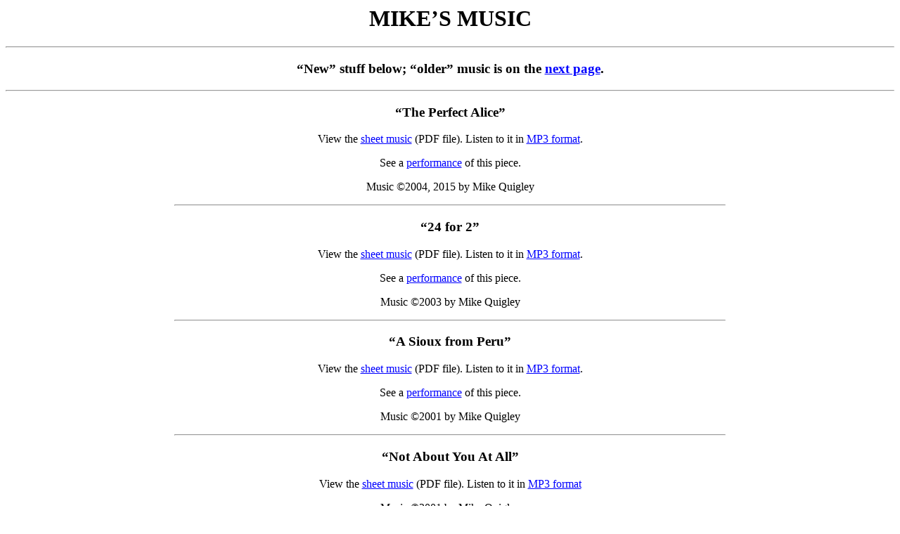

--- FILE ---
content_type: text/html
request_url: https://mjq.net/mikesmusic/
body_size: 3137
content:
<HTML>

<HEAD>

<TITLE>Mike&rsquo;s Music</TITLE>

</HEAD>

<BODY LINK="#0000ff" VLINK="#800080" BGCOLOR="#ffffff">



<H1 ALIGN="CENTER">MIKE&rsquo;S MUSIC</H1>

<center>



<hr>



<h3>&ldquo;New&rdquo; stuff below; &ldquo;older&rdquo; music is on the <a href="index2.html">next page</a>.</h3> 



<P>

<hr>



<blockquote>



<h3>&ldquo;The Perfect Alice&rdquo;</h3>



<p>View the <a href="alice.pdf">sheet music</a> (PDF file). Listen to it in <a href="alice.mp3">MP3 format</a>.



<P>See a <a href="http://www.youtube.com/watch?v=5E0SEOKMzKI">performance</a> of this piece.



<p>Music &copy;2004, 2015 by Mike Quigley 



<p>



<hr width=66%>



<h3>&ldquo;24 for 2&rdquo;</h3>



<p>View the <a href="24for2.pdf">sheet music</a> (PDF file).

 Listen to it in <a href="24for2.mp3">MP3 format</a>.



<P>See a <a href="http://www.youtube.com/watch?v=qMpaANBvZcQ">performance</a> of this piece. 



<p>Music &copy;2003 by Mike Quigley







<p>



<hr width=66%>





<center><h3>&ldquo;A Sioux from Peru&rdquo;</h3>



<p>View the <a href="sioux.pdf">sheet music</a> (PDF file).



Listen to it in <a href="Sioux.mp3">MP3 format</a>.



<P>See a <a href="http://www.youtube.com/watch?v=PtWIw7WdZXw">performance</a> of this piece. 



<p>Music &copy;2001 by Mike Quigley



<p>



<hr width=66%>



<h3>&ldquo;Not About You At All&rdquo;</h3>



<p>View the <a href="notabout.pdf">sheet music</a> (PDF file).



Listen to it in <a href="notabout.mp3">MP3 format</a>



<p>Music &copy;2001 by Mike Quigley



<p>

<p><hr width=66%>



<center><h3>&ldquo;Opus 81a&rdquo;</h3>



<p>View the <a href="opus81a.pdf">sheet music</a> (PDF file). Listen to it in <a href="opus81a.mp3">MP3 format</a>.



<p>Music &copy;2000 by Mike Quigley



<p>



<hr width=66%>



<h3>&ldquo;Anthem&rdquo;</h3>



<p>View the <a href="anthem.pdf">sheet music</a> (PDF file).



Listen to it in <a href="anthem.mp3">MP3 format</a>.



<P>Sketches <a href="anthem-sketch-1.jpg">#1</a>, <a href="anthem-sketch-2.jpg">#2</a> 



<P>See a <a href="http://www.youtube.com/watch?v=gpJSAAQBuXg">performance</a> of this piece. 



<p>Music &copy;1999 by Mike Quigley



<p>



<hr width=66%>



<h3>&ldquo;Blues for Felix&rdquo;</h3>



<p>View the <a href="felix.pdf">sheet music</a> (PDF file). Listen to it in <a href="blues-.mp3">MP3 format</a>.



<P><a href="felix-sketch-1.jpg">Sketch</a>



<p>Music &copy;1999 by Mike Quigley





<p>



<hr width=66%>



<h3>&ldquo;Navire de sa Majest�&rdquo;</h3>



<p>View the <a href="navire.pdf">sheet music</a> (PDF file).



<P>Listen to it in <a href="navire1.mp3">MP3 format</a>.



<p><I><font color="red">Revised 2022, <a href="navire2.pdf">sheet music</a> (PDF file).



<p>Revised 2022, <a href="navire2.mp3">MP3 format</a></font></i>.







<P>Sketches <a href="navire-sketch1.jpg">#1</a>, <a href="navire-sketch2.jpg">#2</a>, <a href="navire-sketch3.jpg">#3</a>.



<P>See a <a href="http://www.youtube.com/watch?v=UHxa5EWQ62s">performance</a> of this piece. 



<p>Music &copy;1999, 2022 by Mike Quigley



<p>



<hr width=66%>



<h3><p>To see my &ldquo;older&rdquo; music, click <a href="index2.html">here</a>.</h3> 



<P>

<hr width=66%>





</center>

</blockquote>







</BODY>

</HTML>

